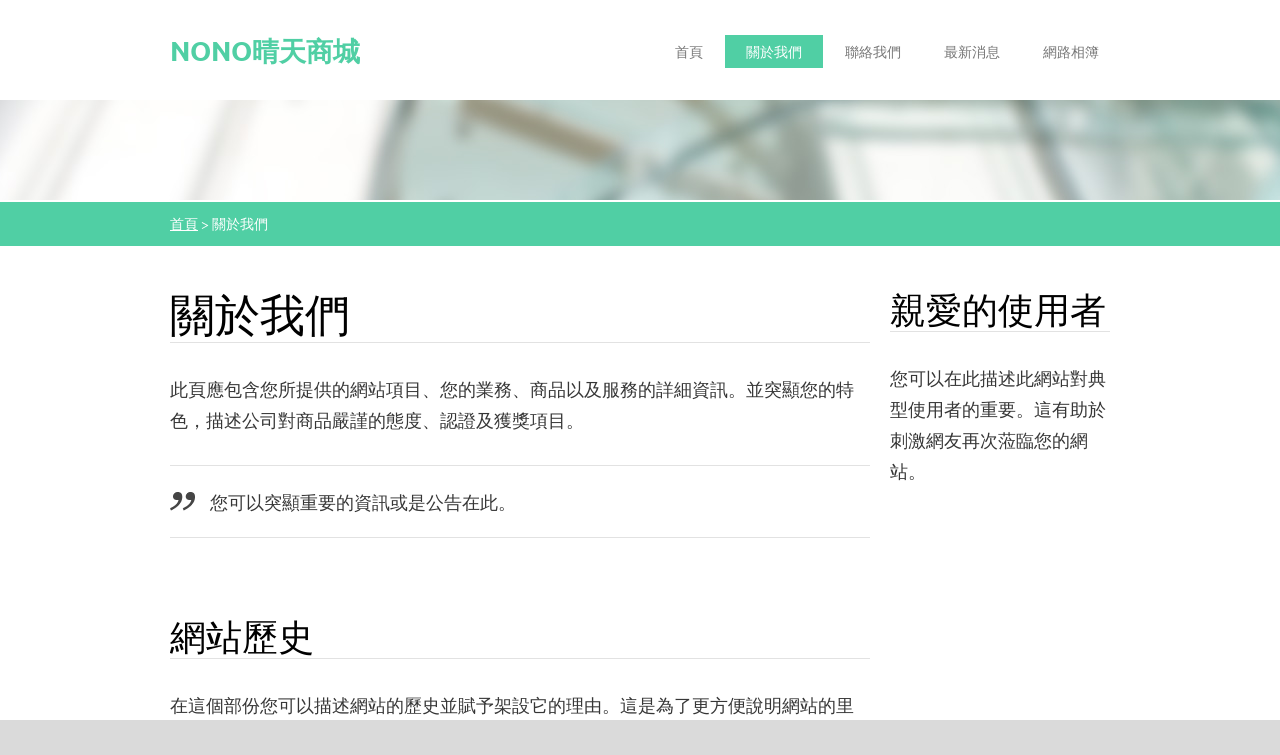

--- FILE ---
content_type: text/html; charset=UTF-8
request_url: https://plmxndhdrum.webnode.tw/%E9%97%9C%E6%96%BC%E6%88%91%E5%80%91/
body_size: 7135
content:
<!doctype html>
<!--[if lt IE 7]> <html class="lt-ie10 lt-ie9 lt-ie8 lt-ie7" lang="zh-tw"> <![endif]-->
<!--[if IE 7]>    <html class="lt-ie10 lt-ie9 lt-ie8" lang="zh-tw"> <![endif]-->
<!--[if IE 8]>    <html class="lt-ie10 lt-ie9" lang="zh-tw"> <![endif]-->
<!--[if IE 9]>    <html class="lt-ie10" lang="zh-tw"> <![endif]-->
<!--[if gt IE 9]><!-->
<html lang="zh-tw">
<!--<![endif]-->

<head>
  <base href="https://plmxndhdrum.webnode.tw/">
  <meta charset="utf-8">
  <meta name="description" content="">
  <meta name="keywords" content="">
  <meta name="generator" content="Webnode">
  <meta name="apple-mobile-web-app-capable" content="yes">
  <meta name="apple-mobile-web-app-status-bar-style" content="black">
  <meta name="format-detection" content="telephone=no">
    <link rel="icon" type="image/svg+xml" href="/favicon.svg" sizes="any">  <link rel="icon" type="image/svg+xml" href="/favicon16.svg" sizes="16x16">  <link rel="icon" href="/favicon.ico"><link rel="canonical" href="https://plmxndhdrum.webnode.tw/%E9%97%9C%E6%96%BC%E6%88%91%E5%80%91/">
<script type="text/javascript">(function(i,s,o,g,r,a,m){i['GoogleAnalyticsObject']=r;i[r]=i[r]||function(){
			(i[r].q=i[r].q||[]).push(arguments)},i[r].l=1*new Date();a=s.createElement(o),
			m=s.getElementsByTagName(o)[0];a.async=1;a.src=g;m.parentNode.insertBefore(a,m)
			})(window,document,'script','//www.google-analytics.com/analytics.js','ga');ga('create', 'UA-797705-6', 'auto',{"name":"wnd_header"});ga('wnd_header.set', 'dimension1', 'W1');ga('wnd_header.set', 'anonymizeIp', true);ga('wnd_header.send', 'pageview');var pageTrackerAllTrackEvent=function(category,action,opt_label,opt_value){ga('send', 'event', category, action, opt_label, opt_value)};</script>
  <link rel="alternate" type="application/rss+xml" href="https://plmxndhdrum.webnode.tw/rss/all.xml" title="">
<!--[if lte IE 9]><style type="text/css">.cke_skin_webnode iframe {vertical-align: baseline !important;}</style><![endif]-->
  <meta http-equiv="X-UA-Compatible" content="IE=edge">
  <title>關於我們 :: NONO晴天商城</title>
  <meta name="viewport" content="width=1100">
  <link rel="stylesheet" href="https://d11bh4d8fhuq47.cloudfront.net/_system/skins/v6/50001111/css/style.css">

				<script type="text/javascript">
				/* <![CDATA[ */
					
					if (typeof(RS_CFG) == 'undefined') RS_CFG = new Array();
					RS_CFG['staticServers'] = new Array('https://d11bh4d8fhuq47.cloudfront.net/');
					RS_CFG['skinServers'] = new Array('https://d11bh4d8fhuq47.cloudfront.net/');
					RS_CFG['filesPath'] = 'https://plmxndhdrum.webnode.tw/_files/';
					RS_CFG['filesAWSS3Path'] = 'https://71fb9aa214.cbaul-cdnwnd.com/862ee3824fed1dde45f7504cd4f2ac59/';
					RS_CFG['lbClose'] = '關閉';
					RS_CFG['skin'] = 'default';
					if (!RS_CFG['labels']) RS_CFG['labels'] = new Array();
					RS_CFG['systemName'] = 'Webnode';
						
					RS_CFG['responsiveLayout'] = 0;
					RS_CFG['mobileDevice'] = 0;
					RS_CFG['labels']['copyPasteSource'] = '閱讀更多：';
					
				/* ]]> */
				</script><style type="text/css">/* <![CDATA[ */#fe2ca03 {position: absolute;font-size: 13px !important;font-family: "Arial", helvetica, sans-serif !important;white-space: nowrap;z-index: 2147483647;-webkit-user-select: none;-khtml-user-select: none;-moz-user-select: none;-o-user-select: none;user-select: none;}#emnkb6673u4s {position: relative;top: -14px;}* html #emnkb6673u4s { top: -11px; }#emnkb6673u4s a { text-decoration: none !important; }#emnkb6673u4s a:hover { text-decoration: underline !important; }#fldm8ln1u7 {z-index: 2147483647;display: inline-block !important;font-size: 16px;padding: 7px 59px 9px 59px;background: transparent url(https://d11bh4d8fhuq47.cloudfront.net/img/footer/footerButtonWebnodeHover.png?ph=71fb9aa214) top left no-repeat;height: 18px;cursor: pointer;}* html #fldm8ln1u7 { height: 36px; }#fldm8ln1u7:hover { background: url(https://d11bh4d8fhuq47.cloudfront.net/img/footer/footerButtonWebnode.png?ph=71fb9aa214) top left no-repeat; }#e83daoo25g4ga { display: none; }#a85b1a1g67gl {z-index: 3000;text-align: left !important;position: absolute;height: 88px;font-size: 13px !important;color: #ffffff !important;font-family: "Arial", helvetica, sans-serif !important;overflow: hidden;cursor: pointer;}#a85b1a1g67gl a {color: #ffffff !important;}#bafbf4o14i {color: #36322D !important;text-decoration: none !important;font-weight: bold !important;float: right;height: 31px;position: absolute;top: 19px;right: 15px;cursor: pointer;}#fs42img4el { float: right; padding-right: 27px; display: block; line-height: 31px; height: 31px; background: url(https://d11bh4d8fhuq47.cloudfront.net/img/footer/footerButton.png?ph=71fb9aa214) top right no-repeat; white-space: nowrap; }#f42m6mdacqenb { position: relative; left: 1px; float: left; display: block; width: 15px; height: 31px; background: url(https://d11bh4d8fhuq47.cloudfront.net/img/footer/footerButton.png?ph=71fb9aa214) top left no-repeat; }#bafbf4o14i:hover { color: #36322D !important; text-decoration: none !important; }#bafbf4o14i:hover #fs42img4el { background: url(https://d11bh4d8fhuq47.cloudfront.net/img/footer/footerButtonHover.png?ph=71fb9aa214) top right no-repeat; }#bafbf4o14i:hover #f42m6mdacqenb { background: url(https://d11bh4d8fhuq47.cloudfront.net/img/footer/footerButtonHover.png?ph=71fb9aa214) top left no-repeat; }#dcg5h2e6o49 {padding-right: 11px;padding-right: 11px;float: right;height: 60px;padding-top: 18px;background: url(https://d11bh4d8fhuq47.cloudfront.net/img/footer/footerBubble.png?ph=71fb9aa214) top right no-repeat;}#grqr58k3438g7 {float: left;width: 18px;height: 78px;background: url(https://d11bh4d8fhuq47.cloudfront.net/img/footer/footerBubble.png?ph=71fb9aa214) top left no-repeat;}* html #fldm8ln1u7 { filter: progid:DXImageTransform.Microsoft.AlphaImageLoader(src='https://d11bh4d8fhuq47.cloudfront.net/img/footer/footerButtonWebnode.png?ph=71fb9aa214'); background: transparent; }* html #fldm8ln1u7:hover { filter: progid:DXImageTransform.Microsoft.AlphaImageLoader(src='https://d11bh4d8fhuq47.cloudfront.net/img/footer/footerButtonWebnodeHover.png?ph=71fb9aa214'); background: transparent; }* html #dcg5h2e6o49 { height: 78px; background-image: url(https://d11bh4d8fhuq47.cloudfront.net/img/footer/footerBubbleIE6.png?ph=71fb9aa214);  }* html #grqr58k3438g7 { background-image: url(https://d11bh4d8fhuq47.cloudfront.net/img/footer/footerBubbleIE6.png?ph=71fb9aa214);  }* html #fs42img4el { background-image: url(https://d11bh4d8fhuq47.cloudfront.net/img/footer/footerButtonIE6.png?ph=71fb9aa214); }* html #f42m6mdacqenb { background-image: url(https://d11bh4d8fhuq47.cloudfront.net/img/footer/footerButtonIE6.png?ph=71fb9aa214); }* html #bafbf4o14i:hover #rbcGrSigTryButtonRight { background-image: url(https://d11bh4d8fhuq47.cloudfront.net/img/footer/footerButtonHoverIE6.png?ph=71fb9aa214);  }* html #bafbf4o14i:hover #rbcGrSigTryButtonLeft { background-image: url(https://d11bh4d8fhuq47.cloudfront.net/img/footer/footerButtonHoverIE6.png?ph=71fb9aa214);  }/* ]]> */</style><script type="text/javascript" src="https://d11bh4d8fhuq47.cloudfront.net/_system/client/js/compressed/frontend.package.1-3-108.js?ph=71fb9aa214"></script><style type="text/css"></style></head>

<body>
<!-- div id="wrapper" -->
<div id="wrapper" class="LIGHT GREEN">

   <!-- div id="header" -->
   <div id="header">

      <!-- div id="headerContent" -->
      <div id="headerContent" class="clearfix">

                  <div id="logoZone">
                        <div id="logo"><a href="home/" title="返回首頁"><span id="rbcSystemIdentifierLogo">NONO晴天商城</span></a></div>                  </div>


                  <!-- div id="headerNav" -->
                  <div id="headerNav" class="clearfix">
                           <div class="menuWrapper">
                                

    
		<ul class="menu">
	<li class="first">      
      <a href="/home/">         
      首頁        
  </a>        
  </li>
	<li class="open selected activeSelected">      
      <a href="/%e9%97%9c%e6%96%bc%e6%88%91%e5%80%91/">         
      關於我們        
  </a>        
  </li>
	<li>      
      <a href="/%e8%81%af%e7%b5%a1%e6%88%91%e5%80%91/">         
      聯絡我們        
  </a>        
  </li>
	<li>      
      <a href="/%e6%9c%80%e6%96%b0%e6%b6%88%e6%81%af/">         
      最新消息        
  </a>        
  </li>
	<li class="last">      
      <a href="/%e7%b6%b2%e8%b7%af%e7%9b%b8%e7%b0%bf/">         
      網路相簿        
  </a>        
  </li>
</ul>   

      <div class="clearfix"></div>     
					
                           </div>
                  </div>
	      <script type="application/javascript">
		      var el = document.getElementById("headerNav");
		      if (typeof(el) != "undefined") {
			      el.style.display = "none";
		      }
	      </script>
                  <!-- div id="headerNav" -->

      </div>
      <!-- div id="headerContent" -->



   </div>
   <!-- div id="header" -->




   <!-- div id="illustration" -->
   <div id="illustration" class="illustrationSubpage">

        <div id="illustrationContent">
            <div id="moto"><span id="rbcCompanySlogan" class="rbcNoStyleSpan">DoBuy</span></div>
        </div>
       <div id="illustrationImgWapper">
           <img src="https://d11bh4d8fhuq47.cloudfront.net/_system/skins/v6/50001111/img/var_light_green_illustration.jpg?ph=71fb9aa214" width="1920" height="350" alt="">       </div>

   </div>
   <!-- div id="illustration" -->




   <!-- div id="breadcrumbs" -->
   <div id="breadcrumbs">
        <div id="breadcrumbsContent">
           <div id="pageNavigator" class="rbcContentBlock">            <div id="navigator" class="widget widgetNavigator clearfix">             <a class="navFirstPage" href="/home/">首頁</a>           <span> &gt; </span>             <span id="navCurrentPage">關於我們</span>             </div>      </div>        </div>
   </div>
   <!-- div id="breadcrumbs" -->




   <!-- div id="main" -->
   <div id="main" role="main">


         <!-- div id="mainContent" -->
         <div id="mainContent" class="clearfix" >


             <!-- div class="column75" -->
             <div class="column75">

                  
       <div class="widget widgetWysiwyg clearfix">     
		<h1>關於我們</h1>
<p>此頁應包含您所提供的網站項目、您的業務、商品以及服務的詳細資訊。並突顯您的特色，描述公司對商品嚴謹的態度、認證及獲獎項目。</p>
<blockquote>
<p>您可以突顯重要的資訊或是公告在此。</p>
</blockquote>   
        </div>
		 
       <div class="widget widgetWysiwyg clearfix">     
		<h2>網站歷史</h2>
<p>在這個部份您可以描述網站的歷史並賦予架設它的理由。這是為了更方便說明網站的里程碑，並感謝所有參與者。</p>   
        </div>
		
             </div>
             <!-- div class="column75" -->

             <!-- div class="column25" -->
             <div class="column25">

                 
                  
       <div class="widget widgetWysiwyg clearfix">     
		<h2>親愛的使用者</h2>
<p>您可以在此描述此網站對典型使用者的重要。這有助於刺激網友再次蒞臨您的網站。</p>   
        </div>
		
             </div>
             <!-- div class="column25" -->

         </div>
         <!-- div id="mainContent" -->

   </div>
   <!-- div id="main" -->




   <!-- div id="footerCover" -->
   <div id="footerCover">

        <!-- div id="footerMain" -->
        <div id="footerMain">

                <!-- div id="footerMainContent" -->
                <div id="footerMainContent" class="footerColumns clearfix">

                      <div class="column33 footerColumn1">
                          
      <div class="widget widgetContact clearfix">              
		      
          <div class="widgetTitle"> 
              <h2>聯絡我們</h2>
          </div>   
                   
          <div class="widgetContent clearfix">    
              <span class="contactCompany">NONO晴天商城</span>
              <span class="contactAddress"></span>     
              <span class="contactPhone"></span>  
              <span class="contactEmail">          									
      <a href="&#109;&#97;&#105;&#108;&#116;&#111;:&#112;&#108;&#109;&#120;&#110;&#100;&#104;&#100;&#114;&#117;&#109;&#64;&#104;&#111;&#116;&#109;&#97;&#105;&#108;&#46;&#99;&#111;&#109;"><span id="rbcContactEmail">&#112;&#108;&#109;&#120;&#110;&#100;&#104;&#100;&#114;&#117;&#109;&#64;&#104;&#111;&#116;&#109;&#97;&#105;&#108;&#46;&#99;&#111;&#109;</span></a> 
	</span>             
          </div>                         	
		    		
      </div>             
					
                                                  
                      </div>

                      <div class="column33 footerColumn2">
                                                                        </div>

                      <div class="column33 footerColumn3">
                                                                        </div>

                </div>
                <!-- div id="footerMainContent" -->

        </div>
        <!-- div id="footerMain" -->



         <!-- div id="footerText" -->
         <div id="footerText" class="clearfix">

                <!-- div id="footerTextContent" -->
                <div id="footerTextContent" class="clearfix">

                          <div class="column50">

                                <!-- div id="copyright" -->
                                <div id="copyright">
                                    <span id="rbcFooterText" class="rbcNoStyleSpan">© 2016 版權所有。</span>                                </div>
                                <!-- div id="copyright" -->

                                <!-- div id="signature" -->
                                <div id="signature">
                                    <span class="rbcSignatureText"><a rel="nofollow" href="https://www.webnode.tw?utm_source=text&amp;utm_medium=footer&amp;utm_campaign=free1">Create a free website</a><a id="fldm8ln1u7" rel="nofollow" href="https://www.webnode.tw?utm_source=button&amp;utm_medium=footer&amp;utm_campaign=free1"><span id="e83daoo25g4ga">Webnode</span></a></span>                                </div>
                                <!-- div id="signature" -->

                          </div>

                          <div class="column50">

                                 <!-- div id="systemNav" -->
                                 <ul class="systemNav">
                                     <li class="homepage"><a href="home/" title="返回首頁">首頁</a></li>
                                     <li class="sitemap"><a href="/sitemap/" title="到網頁地圖頁">網頁地圖</a></li>
                                     <li class="rss"><a href="/rss/" title="RSS Feeds">RSS</a></li>
                                     <li class="print"><a href="#" onclick="window.print(); return false;" title="列印本頁">列印</a></li>
                                 </ul>
                                 <!-- div id="systemNav" -->

                                 <!-- div id="lang" -->
                                 <div id="lang">
                                     <div id="languageSelect"></div>			
                                 </div>
                                 <!-- div id="lang" -->

                          </div>

                </div>
                <!-- div id="footerTextContent" -->

         </div>
         <!-- div id="footerText" -->

   </div>
   <!-- div id="footerCover" -->


</div>
<!-- div id="wrapper" -->





<script src="https://d11bh4d8fhuq47.cloudfront.net/_system/skins/v6/50001111/js/libs/jquery-1.7.1.min.js"></script>


<script type="text/javascript">
/* <![CDATA[ */
  jQuery.noConflict();

  var wnTplSettings = {};
  wnTplSettings.photogallerySlideshowStop  = '暫停';
  wnTplSettings.photogallerySlideshowStart = '投影片播放';

/* ]]> */
</script>

<script src="https://d11bh4d8fhuq47.cloudfront.net/_system/skins/v6/50001111/js/script.js"></script>


<div id="rbcFooterHtml"></div><div style="display: none;" id="fe2ca03"><span id="emnkb6673u4s">&nbsp;</span></div><div id="a85b1a1g67gl" style="display: none;"><a href="https://www.webnode.tw?utm_source=window&amp;utm_medium=footer&amp;utm_campaign=free1" rel="nofollow"><div id="grqr58k3438g7"><!-- / --></div><div id="dcg5h2e6o49"><div><strong id="gfh1ion8ge5">Website powered by Webnode</strong><br /><span id="hag31fe827k">Launch your own website for free!</span></div><span id="bafbf4o14i"><span id="f42m6mdacqenb"><!-- / --></span><span id="fs42img4el">Start here</span></span></div></a></div><script type="text/javascript">/* <![CDATA[ */var d2hfbk2aln = {sig: $('fe2ca03'),prefix: $('emnkb6673u4s'),btn : $('fldm8ln1u7'),win : $('a85b1a1g67gl'),winLeft : $('grqr58k3438g7'),winLeftT : $('hab12pl4n1komh'),winLeftB : $('bx1kvmf'),winRght : $('dcg5h2e6o49'),winRghtT : $('jff2e87f16f36e'),winRghtB : $('g81gi024dhg'),tryBtn : $('bafbf4o14i'),tryLeft : $('f42m6mdacqenb'),tryRght : $('fs42img4el'),text : $('hag31fe827k'),title : $('gfh1ion8ge5')};d2hfbk2aln.sig.appendChild(d2hfbk2aln.btn);var jc392fe76ia86g=0,eoj4d66bca=0,e0q0rbb95f=0,h8r69ob4,ap490h927=$$('.rbcSignatureText')[0],eignkon=false,bg7g1ad1hvb;function d3eahh9c427j(){if (!eignkon && pageTrackerAllTrackEvent){pageTrackerAllTrackEvent('Signature','Window show - web',d2hfbk2aln.sig.getElementsByTagName('a')[0].innerHTML);eignkon=true;}d2hfbk2aln.win.show();e0q0rbb95f=d2hfbk2aln.tryLeft.offsetWidth+d2hfbk2aln.tryRght.offsetWidth+1;d2hfbk2aln.tryBtn.style.width=parseInt(e0q0rbb95f)+'px';d2hfbk2aln.text.parentNode.style.width = '';d2hfbk2aln.winRght.style.width=parseInt(20+e0q0rbb95f+Math.max(d2hfbk2aln.text.offsetWidth,d2hfbk2aln.title.offsetWidth))+'px';d2hfbk2aln.win.style.width=parseInt(d2hfbk2aln.winLeft.offsetWidth+d2hfbk2aln.winRght.offsetWidth)+'px';var wl=d2hfbk2aln.sig.offsetLeft+d2hfbk2aln.btn.offsetLeft+d2hfbk2aln.btn.offsetWidth-d2hfbk2aln.win.offsetWidth+12;if (wl<10){wl=10;}d2hfbk2aln.win.style.left=parseInt(wl)+'px';d2hfbk2aln.win.style.top=parseInt(eoj4d66bca-d2hfbk2aln.win.offsetHeight)+'px';clearTimeout(h8r69ob4);}function b0d7cfe6j(){h8r69ob4=setTimeout('d2hfbk2aln.win.hide()',1000);}function ea4adje912v(){var ph = RubicusFrontendIns.photoDetailHandler.lightboxFixed?document.getElementsByTagName('body')[0].offsetHeight/2:RubicusFrontendIns.getPageSize().pageHeight;d2hfbk2aln.sig.show();jc392fe76ia86g=0;eoj4d66bca=0;if (ap490h927&&ap490h927.offsetParent){var obj=ap490h927;do{jc392fe76ia86g+=obj.offsetLeft;eoj4d66bca+=obj.offsetTop;} while (obj = obj.offsetParent);}if ($('rbcFooterText')){d2hfbk2aln.sig.style.color = $('rbcFooterText').getStyle('color');d2hfbk2aln.sig.getElementsByTagName('a')[0].style.color = $('rbcFooterText').getStyle('color');}d2hfbk2aln.sig.style.width=parseInt(d2hfbk2aln.prefix.offsetWidth+d2hfbk2aln.btn.offsetWidth)+'px';if (jc392fe76ia86g<0||jc392fe76ia86g>document.body.offsetWidth){jc392fe76ia86g=(document.body.offsetWidth-d2hfbk2aln.sig.offsetWidth)/2;}if (jc392fe76ia86g>(document.body.offsetWidth*0.55)){d2hfbk2aln.sig.style.left=parseInt(jc392fe76ia86g+(ap490h927?ap490h927.offsetWidth:0)-d2hfbk2aln.sig.offsetWidth)+'px';}else{d2hfbk2aln.sig.style.left=parseInt(jc392fe76ia86g)+'px';}if (eoj4d66bca<=0 || RubicusFrontendIns.photoDetailHandler.lightboxFixed){eoj4d66bca=ph-5-d2hfbk2aln.sig.offsetHeight;}d2hfbk2aln.sig.style.top=parseInt(eoj4d66bca-5)+'px';}function k9rg3k8c(){if (bg7g1ad1hvb){clearTimeout(bg7g1ad1hvb);}bg7g1ad1hvb = setTimeout('ea4adje912v()', 10);}Event.observe(window,'load',function(){if (d2hfbk2aln.win&&d2hfbk2aln.btn){if (ap490h927){if (ap490h927.getElementsByTagName("a").length > 0){d2hfbk2aln.prefix.innerHTML = ap490h927.innerHTML + '&nbsp;';}else{d2hfbk2aln.prefix.innerHTML = '<a href="https://www.webnode.tw?utm_source=text&amp;utm_medium=footer&amp;utm_content=zh-tw-web-1&amp;utm_campaign=signature" rel="nofollow">'+ap490h927.innerHTML + '</a>&nbsp;';}ap490h927.style.visibility='hidden';}else{if (pageTrackerAllTrackEvent){pageTrackerAllTrackEvent('Signature','Missing rbcSignatureText','plmxndhdrum.webnode.tw');}}ea4adje912v();setTimeout(ea4adje912v, 500);setTimeout(ea4adje912v, 1000);setTimeout(ea4adje912v, 5000);Event.observe(d2hfbk2aln.btn,'mouseover',d3eahh9c427j);Event.observe(d2hfbk2aln.win,'mouseover',d3eahh9c427j);Event.observe(d2hfbk2aln.btn,'mouseout',b0d7cfe6j);Event.observe(d2hfbk2aln.win,'mouseout',b0d7cfe6j);Event.observe(d2hfbk2aln.win,'click',function(){if (pageTrackerAllTrackEvent){pageTrackerAllTrackEvent('Signature','Window click - web','Website powered by Webnode',1);}document/*d01peqb18bd*/.location.href='https://www.webnode.tw?utm_source=window&utm_medium=footer&utm_content=zh-tw-web-1&utm_campaign=signature';});Event.observe(window, 'resize', k9rg3k8c);Event.observe(document.body, 'resize', k9rg3k8c);RubicusFrontendIns.addObserver({onResize: k9rg3k8c});RubicusFrontendIns.addObserver({onContentChange: k9rg3k8c});RubicusFrontendIns.addObserver({onLightboxUpdate: ea4adje912v});Event.observe(d2hfbk2aln.btn, 'click', function(){if (pageTrackerAllTrackEvent){pageTrackerAllTrackEvent('Signature','Button click - web',d2hfbk2aln.sig.getElementsByTagName('a')[0].innerHTML);}});Event.observe(d2hfbk2aln.tryBtn, 'click', function(){if (pageTrackerAllTrackEvent){pageTrackerAllTrackEvent('Signature','Try Button click - web','Website powered by Webnode',1);}});}});RubicusFrontendIns.addFileToPreload('https://d11bh4d8fhuq47.cloudfront.net/img/footer/footerButtonWebnode.png?ph=71fb9aa214');RubicusFrontendIns.addFileToPreload('https://d11bh4d8fhuq47.cloudfront.net/img/footer/footerButton.png?ph=71fb9aa214');RubicusFrontendIns.addFileToPreload('https://d11bh4d8fhuq47.cloudfront.net/img/footer/footerButtonHover.png?ph=71fb9aa214');RubicusFrontendIns.addFileToPreload('https://d11bh4d8fhuq47.cloudfront.net/img/footer/footerBubble.png?ph=71fb9aa214');if (Prototype.Browser.IE){RubicusFrontendIns.addFileToPreload('https://d11bh4d8fhuq47.cloudfront.net/img/footer/footerBubbleIE6.png?ph=71fb9aa214');RubicusFrontendIns.addFileToPreload('https://d11bh4d8fhuq47.cloudfront.net/img/footer/footerButtonHoverIE6.png?ph=71fb9aa214');}RubicusFrontendIns.copyLink = 'https://www.webnode.tw';RS_CFG['labels']['copyPasteBackLink'] = '免費設立自己的網站：';/* ]]> */</script><script type="text/javascript">var keenTrackerCmsTrackEvent=function(id){if(typeof _jsTracker=="undefined" || !_jsTracker){return false;};try{var name=_keenEvents[id];var keenEvent={user:{u:_keenData.u,p:_keenData.p,lc:_keenData.lc,t:_keenData.t},action:{identifier:id,name:name,category:'cms',platform:'WND1',version:'2.1.157'},browser:{url:location.href,ua:navigator.userAgent,referer_url:document.referrer,resolution:screen.width+'x'+screen.height,ip:'18.224.20.14'}};_jsTracker.jsonpSubmit('PROD',keenEvent,function(err,res){});}catch(err){console.log(err)};};</script></body>
</html>
